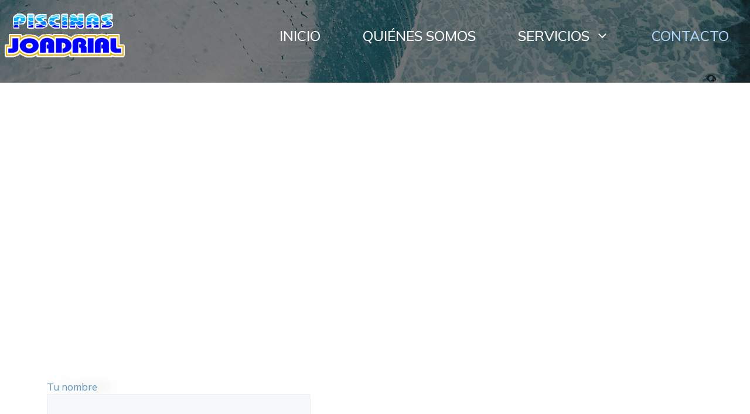

--- FILE ---
content_type: text/css
request_url: https://piscinasjoadrial.com/wp-content/uploads/elementor/css/post-73.css?ver=1727955918
body_size: 3411
content:
.elementor-73 .elementor-element.elementor-element-2cb71d61 > .elementor-container{min-height:143px;}.elementor-73 .elementor-element.elementor-element-2cb71d61:not(.elementor-motion-effects-element-type-background), .elementor-73 .elementor-element.elementor-element-2cb71d61 > .elementor-motion-effects-container > .elementor-motion-effects-layer{background-image:url("https://piscinasjoadrial.com/wp-content/uploads/2023/09/pexels-vincent-rivaud-2333854-scaled.jpg");background-position:center center;background-size:cover;}.elementor-73 .elementor-element.elementor-element-2cb71d61 > .elementor-background-overlay{background-color:#000000;opacity:0.5;transition:background 0.3s, border-radius 0.3s, opacity 0.3s;}.elementor-73 .elementor-element.elementor-element-2cb71d61{transition:background 0.3s, border 0.3s, border-radius 0.3s, box-shadow 0.3s;margin-top:-163px;margin-bottom:0px;}.elementor-73 .elementor-element.elementor-element-5e720090 > .elementor-widget-wrap > .elementor-widget:not(.elementor-widget__width-auto):not(.elementor-widget__width-initial):not(:last-child):not(.elementor-absolute){margin-bottom:4px;}.elementor-73 .elementor-element.elementor-element-63569505{--spacer-size:20px;}.elementor-73 .elementor-element.elementor-element-8fc2e9e{text-align:justify;color:#6096BA;text-shadow:23px 0px 21px rgba(0,0,0,0.3);}.elementor-73 .elementor-element.elementor-element-6f2c4c7{--spacer-size:206px;}.elementor-73 .elementor-element.elementor-element-4917cac3{text-align:center;}.elementor-73 .elementor-element.elementor-element-4917cac3 .elementor-heading-title{color:#000000;font-family:"Oswald", Sans-serif;font-size:50px;font-weight:600;}.elementor-73 .elementor-element.elementor-element-477b9e52{text-align:center;}.elementor-73 .elementor-element.elementor-element-477b9e52 .elementor-heading-title{color:#6096BA;font-family:"Oswald", Sans-serif;font-size:34px;font-weight:600;}.elementor-73 .elementor-element.elementor-element-2b62e9d{text-align:center;}.elementor-73 .elementor-element.elementor-element-374b7c79:not(.elementor-motion-effects-element-type-background), .elementor-73 .elementor-element.elementor-element-374b7c79 > .elementor-motion-effects-container > .elementor-motion-effects-layer{background-color:#274C77;}.elementor-73 .elementor-element.elementor-element-374b7c79{transition:background 0.3s, border 0.3s, border-radius 0.3s, box-shadow 0.3s;}.elementor-73 .elementor-element.elementor-element-374b7c79 > .elementor-background-overlay{transition:background 0.3s, border-radius 0.3s, opacity 0.3s;}.elementor-73 .elementor-element.elementor-element-3fe744a7{text-align:left;}.elementor-bc-flex-widget .elementor-73 .elementor-element.elementor-element-6f774d2f.elementor-column .elementor-widget-wrap{align-items:center;}.elementor-73 .elementor-element.elementor-element-6f774d2f.elementor-column.elementor-element[data-element_type="column"] > .elementor-widget-wrap.elementor-element-populated{align-content:center;align-items:center;}.elementor-73 .elementor-element.elementor-element-9da5bf1{text-align:center;}.elementor-73 .elementor-element.elementor-element-9da5bf1 .elementor-heading-title{color:#E7ECEF;font-family:"Roboto", Sans-serif;font-size:24px;font-weight:600;}@media(min-width:768px){.elementor-73 .elementor-element.elementor-element-2f4126c{width:18.254%;}.elementor-73 .elementor-element.elementor-element-6f774d2f{width:81.746%;}}